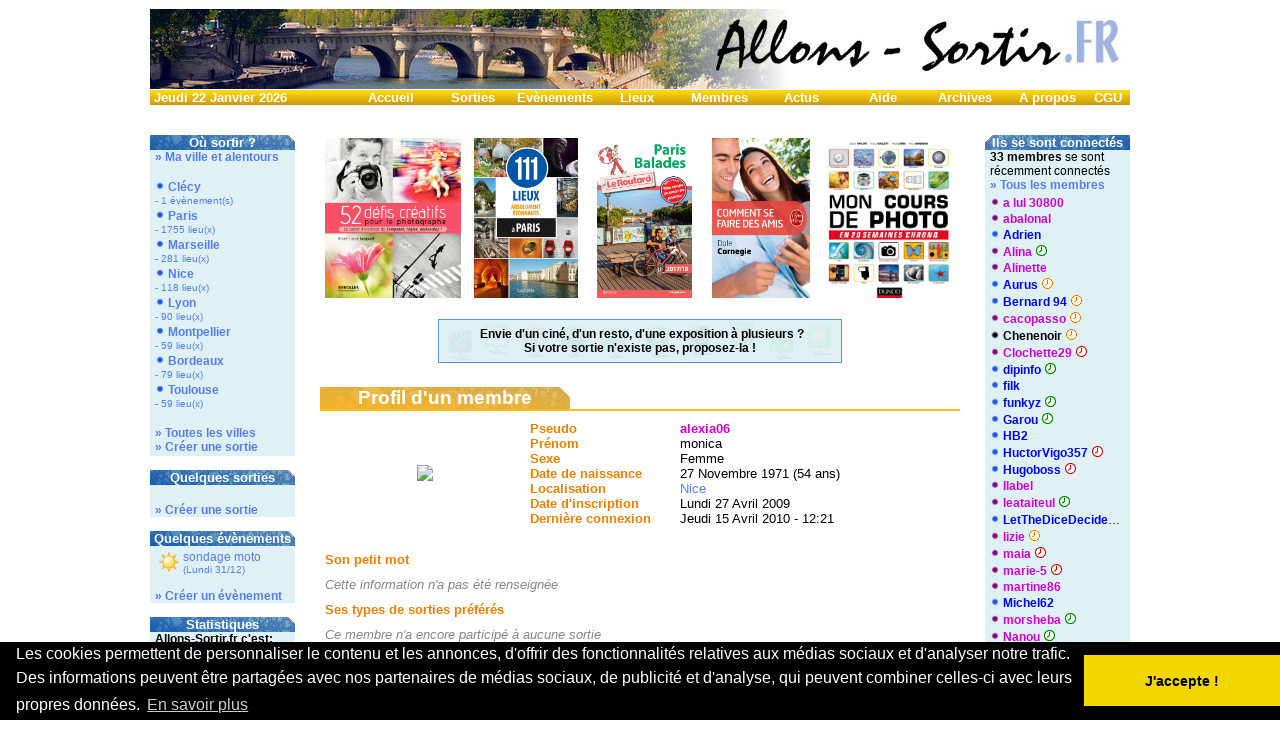

--- FILE ---
content_type: text/html; charset=UTF-8
request_url: https://www.allons-sortir.fr/?onglet=membre-profil&membre=6834
body_size: 6470
content:


<!DOCTYPE HTML PUBLIC "-//W3C//DTD HTML 4.01 Transitional//EN">
<html>
<head>
<title>Allons-Sortir.fr: le site des bons plans et des sorties entre amis</title>
<META http-equiv="Content-Type" content="text/html; charset=iso-8859-1">
<META name="Description" content="">
<META name="Keywords" content="">
<META name="Robots" content="All">
<LINK rel="stylesheet" type="text/css" href="config/style.css">
<LINK rel="alternate" type="application/rss+xml" title="RSS Allons-Sortir.fr" href="include/news.xml">
<LINK rel="alternate" type="application/rss+xml" title="RSS Allons-Sortir.fr - Expos &amp; Mus&eacute;es" href="include/news8.xml">
<LINK rel="alternate" type="application/rss+xml" title="RSS Allons-Sortir.fr - Films &amp; Spectacles" href="include/news2.xml">
<LINK rel="alternate" type="application/rss+xml" title="RSS Allons-Sortir.fr - Bons Plans" href="include/news10.xml">
<LINK rel="alternate" type="application/rss+xml" title="RSS Allons-Sortir.fr - Sports" href="include/news3.xml">
<LINK rel="alternate" type="application/rss+xml" title="RSS Allons-Sortir.fr - Vie Pratique" href="include/news6.xml">
<LINK rel="alternate" type="application/rss+xml" title="RSS Allons-Sortir.fr - Actu & Vie locale" href="include/news7.xml">

<script type='text/javascript'>
// mettre un minimum de 4 images !!!
var coef = 0.01 ; // avancement de l'opacité
var temps = 100 ; // temps entre chaque changement d'opacité
var temps_pause = 30000 ; // temps d'attente entre 2 changements d'images
var nombre_image = 9 ; // nombre d'images a faire bouger
var prefix_image = '/graphisme/titres-rotation/titre'; // chemin + prefix du nom des images
var suffix_image = '.jpg' ; // suffix + '.extension' du nom des images
</script>
<script src='config/fonduImage.js' type='text/javascript'></script>
<script type="text/javascript" src="/config/msgDeroulant.js"></script>
<script type="text/javascript">
//	Add_Message("<span style='color:#DD0000'>Allons-Sortir.fr est en évolution perpétuelle !<br>De nouvelles fonctionnalités à venir...</span>");
//	Add_Message("Modification des CGU en date du 8/11/2008.");
	Add_Message("Envie d'un ciné, d'un resto, d'une exposition à plusieurs ?<br>Si votre sortie n'existe pas, proposez-la !");
//	Add_Message("Il est possible de s'inscrire et de créer des sorties<br>actuellement partout en Europe.");
//	Add_Message("Suggestion: proposez vos sorties suffisamment à l'avance<br>pour laisser du temps pour s'inscrire.");
//	Add_Message("En vacances, en déplacement, déménagement ?<br>Modifiez votre adresse dans votre profil !");
	Add_Message("Observez les sorties et évènement jusqu'à 50 km de chez vous.");
//	Add_Message("N'hésitez pas à parler du site à vos amis.<br>Vous pouvez également inviter jusqu'à 4 personnes à une sortie.");
//	Add_Message("Pour toutes suggestions de réalisation technique, contacter <a href=\"/?onglet=membre-profil&membre=2\">Adrien</a>.<br>Pour toutes suggestions rédactionnelles, contacter <a href=\"/?onglet=membre-profil&membre=3\">JYB</a>.");
</script>

<script type="text/javascript">
function ajoutListeAmis() {
	document.formulaireProfilMembre.typeBouton.value = "ajoutListeAmis";
	document.formulaireProfilMembre.soumisProfilMembre.value = 1;
	document.formulaireProfilMembre.submit();
}

function ajoutListeIndesirables() {
	document.formulaireProfilMembre.typeBouton.value = "ajoutListeIndesirables";
	document.formulaireProfilMembre.soumisProfilMembre.value = 1;
	document.formulaireProfilMembre.submit();
}

function retirerListeAmis() {
	document.formulaireProfilMembre.typeBouton.value = "retirerListeAmis";
	document.formulaireProfilMembre.soumisProfilMembre.value = 1;
	document.formulaireProfilMembre.submit();
}

function retirerListeIndesirables() {
	document.formulaireProfilMembre.typeBouton.value = "retirerListeIndesirables";
	document.formulaireProfilMembre.soumisProfilMembre.value = 1;
	document.formulaireProfilMembre.submit();
}
</script>
<script src="config/defaut.js" type="text/javascript"></script>
<script>
  (function(i,s,o,g,r,a,m){i['GoogleAnalyticsObject']=r;i[r]=i[r]||function(){
  (i[r].q=i[r].q||[]).push(arguments)},i[r].l=1*new Date();a=s.createElement(o),
  m=s.getElementsByTagName(o)[0];a.async=1;a.src=g;m.parentNode.insertBefore(a,m)
  })(window,document,'script','https://www.google-analytics.com/analytics.js','ga');

  ga('create', 'UA-105766921-1', 'auto');
  ga('send', 'pageview');
</script></head>
<body onload="Msg_Init('messageDeroulant');">
<span id="informationPageJS" style="color:red; font-size:18"><center><b>Ce site nécessite l'activation du javascript dans votre navigateur pour un affichage correct !</b></center></span>
<script type="text/javascript">document.getElementById("informationPage"+"JS").style.display = "none";</script>

<table width="980" align="center" border="0" cellpadding="0" cellspacing="0">

<tr>
	<td width="100%"><img src="graphisme/image-invisible.png" width="980" height="1" alt=""></td>
</tr>
<tr>
	<td width="100%">
		<div style="overflow:hidden; height:80;">
		<a href="/">
			<img id="defilement1" src="/graphisme/titres-rotation/titre1.jpg" style="-moz-opacity:1;filter:alpha(opacity=100);" width="980" border="0" height="80" alt=""><img id="defilement2" src="/graphisme/titres-rotation/titre2.jpg" style="-moz-opacity:0;filter:alpha(opacity=0);position:relative;top:-80px;" width="980" border="0" height="80" alt="">
		</a>
		</div>
	</td>
</tr>

<tr>
	<td width="100%"><img src="graphisme/image-invisible.png" width="980" height="1" alt=""></td>
</tr>
</table>
<table width="980" align="center" border="0" cellspacing="0" cellpadding="0">
	<tr bgcolor="">
		<td width="200" class="ongletGauche">&nbsp;<a href="?onglet=archives">Jeudi 22 Janvier 2026</a></td><td width="82" bgcolor="" align="center" class="onglet" height=""><a href="/">Accueil</a></td><td width="82" bgcolor="" align="center" class="onglet" height=""><a href="?onglet=sorties">Sorties</a><!-- compatibilite onglet=sorties-nouv, onglet=sorties-org-amis, onglet=sorties-part-amis, onglet=sorties-ville --></td><td width="82" bgcolor="" align="center" class="onglet" height=""><a href="?onglet=sorties&type=evenement">Evènements</a></td><td width="82" bgcolor="" align="center" class="onglet" height=""><a href="?onglet=lieux">Lieux</a></td><td width="82" bgcolor="" align="center" class="onglet" height=""><a href="?onglet=membres">Membres</a></td><td width="82" bgcolor="" align="center" class="onglet" height=""><a href="?onglet=news">Actus</a></td><td width="82" bgcolor="" align="center" class="onglet" height=""><a href="?onglet=aide-sortie">Aide</a></td><td width="82" bgcolor="" align="center" class="onglet" height=""><a href="?onglet=archives">Archives</a><!-- compatibilite onglet=archives-texte --></td><td width="82" bgcolor="" align="center" class="onglet" height=""><a href="?onglet=apropos">A propos</a></td>
		<td width="42" class="ongletDroite"><div align="right"><a href="?onglet=cgu">CGU</a>&nbsp;&nbsp;</div></td>
	</tr>
</table>
<table width="980" align="center" border="0" cellpadding="0" cellspacing="0">
<tr>
<td height="30" width="145" bgcolor="" align="center" class="colonneGaucheEntete"></td>
	<td height="30" width="25" bgcolor="#FFFFFF" align="left" valign="top" class="colonneCentraleEnteteCoinGauche"><img src="graphisme/image-invisible.png" alt=""></td>
	<td height="30" width="640" bgcolor="#FFFFFF" align="center" class="colonneCentraleEntete">

	</td>
	<td height="30" width="25" bgcolor="#FFFFFF" align="right" valign="top" class="colonneCentraleEnteteCoinDroit"><img src="graphisme/image-invisible.png" alt=""></td>
<td height="30" width="145" bgcolor="" align="center" class="colonneDroiteEntete"></td>
</tr>
</table>
<table width="980" border="0" cellpadding="0" cellspacing="0" align="center">
<tr>
	
<td width="145" bgcolor="" valign="top" class="colonneGauche">
<table width="100%" border="0" cellpadding="0" cellspacing="0">
<tr>
	<td bgcolor="#FFBB22" class="titre1">Où sortir ?</td>
</tr>
</table>
<table width="100%" border="0" cellpadding="0" cellspacing="0" class="liste1">
		<tr>
			<td width="5"></td>
			<td><a href="?onglet=sorties&type=sortie-evenement"><b>»&nbsp;Ma ville et alentours</b></a><br/><br/></td>
			<td width="5"></td>
		</tr>
	<tr>
		<td width="5"></td>
		<td><img src="graphisme/boulet.png" alt="">&nbsp;<a href="/?onglet=sorties-region&amp;region=Cl%26eacute%3Bcy&amp;pays=FR&amp;type=sortie-evenement"><b>Cl&eacute;cy</b></a></div><div id="listeOptionsVille"><a href="/?onglet=sorties-region&amp;region=Cl%26eacute%3Bcy&amp;pays=FR&amp;type=evenement">- 1 évènement(s)</a></div></td>
		<td width="5"></td>
	</tr>
	<tr>
		<td width="5"></td>
		<td><img src="graphisme/boulet.png" alt="">&nbsp;<a href="/?onglet=sorties-region&amp;region=Paris&amp;pays=FR&amp;type=sortie-evenement"><b>Paris</b></a></div><div id="listeOptionsVille"><a href="/?onglet=lieux&amp;region=Paris&amp;pays=FR">- 1755 lieu(x)</a></div></td>
		<td width="5"></td>
	</tr>
	<tr>
		<td width="5"></td>
		<td><img src="graphisme/boulet.png" alt="">&nbsp;<a href="/?onglet=sorties-region&amp;region=Marseille&amp;pays=FR&amp;type=sortie-evenement"><b>Marseille</b></a></div><div id="listeOptionsVille"><a href="/?onglet=lieux&amp;region=Marseille&amp;pays=FR">- 281 lieu(x)</a></div></td>
		<td width="5"></td>
	</tr>
	<tr>
		<td width="5"></td>
		<td><img src="graphisme/boulet.png" alt="">&nbsp;<a href="/?onglet=sorties-region&amp;region=Nice&amp;pays=FR&amp;type=sortie-evenement"><b>Nice</b></a></div><div id="listeOptionsVille"><a href="/?onglet=lieux&amp;region=Nice&amp;pays=FR">- 118 lieu(x)</a></div></td>
		<td width="5"></td>
	</tr>
	<tr>
		<td width="5"></td>
		<td><img src="graphisme/boulet.png" alt="">&nbsp;<a href="/?onglet=sorties-region&amp;region=Lyon&amp;pays=FR&amp;type=sortie-evenement"><b>Lyon</b></a></div><div id="listeOptionsVille"><a href="/?onglet=lieux&amp;region=Lyon&amp;pays=FR">- 90 lieu(x)</a></div></td>
		<td width="5"></td>
	</tr>
	<tr>
		<td width="5"></td>
		<td><img src="graphisme/boulet.png" alt="">&nbsp;<a href="/?onglet=sorties-region&amp;region=Montpellier&amp;pays=FR&amp;type=sortie-evenement"><b>Montpellier</b></a></div><div id="listeOptionsVille"><a href="/?onglet=lieux&amp;region=Montpellier&amp;pays=FR">- 59 lieu(x)</a></div></td>
		<td width="5"></td>
	</tr>
	<tr>
		<td width="5"></td>
		<td><img src="graphisme/boulet.png" alt="">&nbsp;<a href="/?onglet=sorties-region&amp;region=Bordeaux&amp;pays=FR&amp;type=sortie-evenement"><b>Bordeaux</b></a></div><div id="listeOptionsVille"><a href="/?onglet=lieux&amp;region=Bordeaux&amp;pays=FR">- 79 lieu(x)</a></div></td>
		<td width="5"></td>
	</tr>
	<tr>
		<td width="5"></td>
		<td><img src="graphisme/boulet.png" alt="">&nbsp;<a href="/?onglet=sorties-region&amp;region=Toulouse&amp;pays=FR&amp;type=sortie-evenement"><b>Toulouse</b></a></div><div id="listeOptionsVille"><a href="/?onglet=lieux&amp;region=Toulouse&amp;pays=FR">- 59 lieu(x)</a></div></td>
		<td width="5"></td>
	</tr>
		<tr>
			<td width="5"></td>
			<td><br/><a href="?onglet=liste-villes"><b>»&nbsp;Toutes les villes</b></a>
<br/><a href="/?onglet=sortie"><b>»&nbsp;Créer une sortie</b></a></td>
			<td width="5"></td>
		</tr></table><table><tr><td height="10"></td></tr></table>
<table width="100%" border="0" cellpadding="0" cellspacing="0">
<tr>
	<td bgcolor="#FFBB22" class="titre1">Quelques sorties</td>
</tr>
</table>

<table width="100%" border="0" cellpadding="0" cellspacing="0" class="liste2">
<tr>
	<td height="4" width="5"></td>
	<td></td>
	<td height="4" width="5"></td>
</tr>

		<tr>
			<td width="5"></td>
			<td><br><a href="/?onglet=sortie"><b>»&nbsp;Créer une sortie</b></a></td>
			<td width="5"></td>
		</tr></table><table><tr><td height="10"></td></tr></table>
<table width="100%" border="0" cellpadding="0" cellspacing="0">
<tr>
	<td bgcolor="#FFBB22" class="titre1">Quelques évènements</td>
</tr>
</table>

<table width="100%" border="0" cellpadding="0" cellspacing="0" class="liste2">
<tr>
	<td height="4" width="5"></td>
	<td></td>
	<td height="4" width="5"></td>
</tr>

<tr>
	<td width="5"></td>
	<td><a href="/?onglet=sorties&amp;evenement=980"><img src="graphisme/categories-sorties/soleil.png" HSPACE="2" VSPACE="0" align="left" border="0" alt=""> sondage moto<br><span style="font-size:10px;">(Lundi 31/12)</span></a></td>
	<td width="5"></td>
</tr>
		<tr>
			<td width="5"></td>
			<td><br><a href="/?onglet=evenement"><b>»&nbsp;Créer un évènement</b></a></td>
			<td width="5"></td>
		</tr></table><table><tr><td height="10"></td></tr></table>
<table width="100%" border="0" cellpadding="0" cellspacing="0">
<tr>
	<td bgcolor="#FFBB22" class="titre1">Statistiques</td>
</tr>
</table>
<table width="100%" border="0" cellpadding="0" cellspacing="0" class="liste1">
		<tr>
			<td width="5"></td>
			<td><b>Allons-Sortir.fr c'est:</b></td>
			<td width="5"></td>
		</tr>
	<tr>
		<td width="5"></td>
		<td><img src="graphisme/boulet.png" alt="">&nbsp;<a href="?onglet=membres"><b>252868</b> membres</a></td>
		<td width="5"></td>
	</tr>
	<tr>
		<td width="5"></td>
		<td><img src="graphisme/boulet.png" alt="">&nbsp;<a href="?onglet=sorties"><b>59081</b> sorties</a></td>
		<td width="5"></td>
	</tr>
	<tr>
		<td width="5"></td>
		<td><img src="graphisme/boulet.png" alt="">&nbsp;<a href="?onglet=sorties&type=evenement"><b>92983</b> évènements</a></td>
		<td width="5"></td>
	</tr>
	<tr>
		<td width="5"></td>
		<td><img src="graphisme/boulet.png" alt="">&nbsp;<a href="?onglet=lieux"><b>39974</b> lieux</a></td>
		<td width="5"></td>
	</tr>
	<tr>
		<td width="5"></td>
		<td><img src="graphisme/boulet.png" alt="">&nbsp;<a href="?onglet=sorties"><b>247291</b> participations</a></td>
		<td width="5"></td>
	</tr>
	<tr>
		<td width="5"></td>
		<td><img src="graphisme/boulet.png" alt="">&nbsp;<a href="?onglet=sorties"><b>1381193</b> commentaires et messages échangés</a></td>
		<td width="5"></td>
	</tr>
	<tr>
		<td width="5"></td>
		<td><img src="graphisme/boulet.png" alt="">&nbsp;<a href="?onglet=news"><b>3806</b> actus</a></td>
		<td width="5"></td>
	</tr></table></td>
<td width="25" bgcolor="#FFFFFF"></td>
	<td width="640" bgcolor="#FFFFFF" valign="top" class="colonneCentrale">
<table class="aff">
	<tr>
		<td><a target="_blank" href="https://www.amazon.fr/gp/product/2212674376/ref=as_li_tl?ie=UTF8&tag=as052a-21&camp=1642&creative=6746&linkCode=as2&creativeASIN=2212674376&linkId=60db350faf4da27a1c3c0a784b51a78c"><img src="https://images-na.ssl-images-amazon.com/images/I/91lbQ-LhQLL.jpg"/></a></td>
		<td><a target="_blank" href="https://www.amazon.fr/gp/product/2013958684/ref=as_li_tl?ie=UTF8&tag=as052a-21&camp=1642&creative=6746&linkCode=as2&creativeASIN=2013958684&linkId=e757800d509a93d781b23ba5157f0b8d"><img src="https://images-na.ssl-images-amazon.com/images/I/915ZPXh13-L.jpg"/></a></td>
		<td><a target="_blank" href="https://www.amazon.fr/gp/product/2012799558/ref=as_li_tl?ie=UTF8&tag=as052a-21&camp=1642&creative=6746&linkCode=as2&creativeASIN=2012799558&linkId=f236af9ecb3980712e87d16f72c159bc"><img src="https://images-na.ssl-images-amazon.com/images/I/91gtaLTUTdL.jpg"/></a></td>
		<td><a target="_blank" href="https://www.amazon.fr/gp/product/B00BBF1T3A/ref=as_li_tl?ie=UTF8&tag=as052a-21&camp=1642&creative=6746&linkCode=as2&creativeASIN=B00BBF1T3A&linkId=fbaf30927829a4541fafa969c8ccb040"><img src="https://images-na.ssl-images-amazon.com/images/I/815BAkmrHSL.jpg"/></a></td>
		<td><a target="_blank" href="https://www.amazon.fr/gp/product/2100742221/ref=as_li_tl?ie=UTF8&tag=as052a-21&camp=1642&creative=6746&linkCode=as2&creativeASIN=2100742221&linkId=a3e3f50932f68cfdba98318ee7a43650"><img src="https://images-na.ssl-images-amazon.com/images/I/817vu07-B-L.jpg"/></a></td>
	</tr>
</table>
<br/>
<center>
	<table border="0" cellspacing="0" cellpadding="1" bgcolor="#bb0000" class="messageDeroulant">
		<tr>
			<td>
				<!-- pour NetScape il faut mettre la largeur ? table ??? -->
				<table width="400" height="40" border="0" cellspacing="0" cellpadding="0">
					<tr>
						<td>
						<div id="messageDeroulant" style="position:relative;left:0px;top:0px;width:400px;height:40;z-index:0;">
						<img src="/graphisme/messageDeroulant.png" height="40" width="400" alt="">
 						</div>
						</td>
					</tr>
				</table>
			</td>
		</tr>
	</table>
</center><table><tr><td height="20"></td></tr></table>
<table class="moduleBlocEntete" width="100%" border="0" cellpadding="0" cellspacing="0">
<tr class="moduleBlocEnteteTitre">
	<td bgcolor="#FFBB22" class="titre2" width="250">Profil d'un membre</td><td align="right" valign="bottom" class="moduleEntete moduleEntetemembre-profil" width="390">&nbsp;</td>
</tr>
<tr>
	<td class="barre" colspan="2" height="2" bgcolor="#FFBB22"></td>
</tr>

</table>
    <table width="100%" border="0" cellpadding="0" cellspacing="0">
    	<tr>
    		<td height="10"></td>
    	</tr>
    </table>
  
<table width="100%" border="0" cellpadding="0" cellspacing="0" class="normal consultationProfil">
	<tr>
		<td rowspan="9" class="photo">
			<img src="/illustration-photoMembreMoyen/sansPhotoF.png">
		</td>
		<td class="element">Pseudo</td>
		<td class="champ sexeF">alexia06</td>
	</tr>
	<tr>
		<td class="element">Prénom</td>
		<td class="champ">monica</td>
	</tr>
	<tr>
		<td class="element">Sexe</td>
		<td class="champ">Femme</td>
	</tr>
	<tr>
		<td class="element">Date de naissance</td>
		<td class="champ">27 Novembre 1971 (54 ans)</td>
	</tr>
	<tr>
		<td class="element">Localisation</td>
		<td class="champ"><a href="https://fr.wikipedia.org/wiki/Nice" target="_blank">Nice</a></td>
	</tr>
	
	<tr>
		<td class="element">Date d'inscription</td>
		<td class="champ">Lundi 27 Avril 2009</td>
	</tr>
	<tr>
		<td class="element">Dernière connexion</td>
		<td class="champ">Jeudi 15 Avril 2010 - 12:21</td>
	</tr>
</table>
<br>
<table width="100%" border="0" cellpadding="5" cellspacing="0" class="normal consultationProfilBas">
	<tr>
		<td class="element">Son petit mot</td>
	</tr>
	<tr>
		<td><div class="messageMembre"><span class="nonRenseigne">Cette information n'a pas été renseignée</span><br></div></td>
	</tr>
	<tr>
		<td class="element">Ses types de sorties préférés</td>
	</tr>
	<tr>
		<td><span class="alternatif">Ce membre n'a encore participé à aucune sortie</span></td>
	</tr>
	<tr>
		<td class="element">Ses prochaines sorties et évènements lancés</td>
	</tr>
	<tr>
		<td>
<table width="100%" border="0" cellpadding="0" cellspacing="0" class="titres">
<span class="alternatif">Aucune sortie répondant aux critères sélectionnés</span>
</table></td>
	</tr>
</table>
<table width="100%" border="0" cellpadding="0" cellspacing="0" class="modulePied modulePiedmembre-profil">
<tr>
	<td height="6"></td>
</tr>

<tr>
	<td height="2" bgcolor="#FFBB22" class="barre"></td>
</tr>
</table></td>
	
<td width="25" bgcolor="#FFFFFF"></td>
<td width="145" bgcolor="" valign="top" class="colonneDroite">
<table width="100%" border="0" cellpadding="0" cellspacing="0">
<tr>
	<td bgcolor="#FFBB22" class="titre1">Ils se sont connectés</td>
</tr>
</table>

<table width="100%" border="0" cellpadding="0" cellspacing="0" class="liste1">
<tr>
	<td><table width="100%" border="0" cellpadding="0" cellspacing="0" class="liste1utilisateursConnectes">
		<tr>
			<td width="5"></td>
			<td><b>33 membres</b> se sont récemment connectés<br><a href="?onglet=membres"><b>»&nbsp;Tous les membres</b></a></td>
			<td width="5"></td>
		</tr>
		<tr>
			<td width="5"></td>
			<td class="sousTitreColonne"></td>
			<td width="5"></td>
		</tr>
  		<tr>
  			<td width="5"></td>
  			<td><div style="white-space:nowrap; overflow:hidden; text-overflow:ellipsis; width:130"><img src="/graphisme/bouletF.png" alt="">&nbsp;<a class="sexeF " href="https://www.allons-sortir.fr/?onglet=membre-profil&amp;membre=26836">a lul 30800</a></div></td>
  			<td width="5"></td>
  		</tr>
  		<tr>
  			<td width="5"></td>
  			<td><div style="white-space:nowrap; overflow:hidden; text-overflow:ellipsis; width:130"><img src="/graphisme/bouletF.png" alt="">&nbsp;<a class="sexeF " href="https://www.allons-sortir.fr/?onglet=membre-profil&amp;membre=26959">abalonal</a></div></td>
  			<td width="5"></td>
  		</tr>
  		<tr>
  			<td width="5"></td>
  			<td><div style="white-space:nowrap; overflow:hidden; text-overflow:ellipsis; width:130"><img src="/graphisme/bouletH.png" alt="">&nbsp;<a class="sexeH " href="https://www.allons-sortir.fr/?onglet=membre-profil&amp;membre=2">Adrien</a></div></td>
  			<td width="5"></td>
  		</tr>
  		<tr>
  			<td width="5"></td>
  			<td><div style="white-space:nowrap; overflow:hidden; text-overflow:ellipsis; width:130"><img src="/graphisme/bouletF.png" alt="">&nbsp;<a class="sexeF " href="https://www.allons-sortir.fr/?onglet=membre-profil&amp;membre=262">Alina</a> <img src="graphisme/horlogeVert.png" title="Dernière visite il y a plus de 1h"></div></td>
  			<td width="5"></td>
  		</tr>
  		<tr>
  			<td width="5"></td>
  			<td><div style="white-space:nowrap; overflow:hidden; text-overflow:ellipsis; width:130"><img src="/graphisme/bouletF.png" alt="">&nbsp;<a class="sexeF " href="https://www.allons-sortir.fr/?onglet=membre-profil&amp;membre=252">Alinette</a></div></td>
  			<td width="5"></td>
  		</tr>
  		<tr>
  			<td width="5"></td>
  			<td><div style="white-space:nowrap; overflow:hidden; text-overflow:ellipsis; width:130"><img src="/graphisme/bouletH.png" alt="">&nbsp;<a class="sexeH " href="https://www.allons-sortir.fr/?onglet=membre-profil&amp;membre=26798">Aurus</a> <img src="graphisme/horlogeOrange.png" title="Dernière visite il y a plus de 2h"></div></td>
  			<td width="5"></td>
  		</tr>
  		<tr>
  			<td width="5"></td>
  			<td><div style="white-space:nowrap; overflow:hidden; text-overflow:ellipsis; width:130"><img src="/graphisme/bouletH.png" alt="">&nbsp;<a class="sexeH " href="https://www.allons-sortir.fr/?onglet=membre-profil&amp;membre=26856">Bernard 94</a> <img src="graphisme/horlogeOrange.png" title="Dernière visite il y a plus de 2h"></div></td>
  			<td width="5"></td>
  		</tr>
  		<tr>
  			<td width="5"></td>
  			<td><div style="white-space:nowrap; overflow:hidden; text-overflow:ellipsis; width:130"><img src="/graphisme/bouletF.png" alt="">&nbsp;<a class="sexeF " href="https://www.allons-sortir.fr/?onglet=membre-profil&amp;membre=26931">cacopasso</a> <img src="graphisme/horlogeOrange.png" title="Dernière visite il y a plus de 2h"></div></td>
  			<td width="5"></td>
  		</tr>
  		<tr>
  			<td width="5"></td>
  			<td><div style="white-space:nowrap; overflow:hidden; text-overflow:ellipsis; width:130"><img src="/graphisme/boulet-.png" alt="">&nbsp;<a class="sexe- " href="https://www.allons-sortir.fr/?onglet=membre-profil&amp;membre=19259">Chenenoir</a> <img src="graphisme/horlogeOrange.png" title="Dernière visite il y a plus de 2h"></div></td>
  			<td width="5"></td>
  		</tr>
  		<tr>
  			<td width="5"></td>
  			<td><div style="white-space:nowrap; overflow:hidden; text-overflow:ellipsis; width:130"><img src="/graphisme/bouletF.png" alt="">&nbsp;<a class="sexeF " href="https://www.allons-sortir.fr/?onglet=membre-profil&amp;membre=27038">Clochette29</a> <img src="graphisme/horlogeRouge.png" title="Dernière visite il y a plus de 3h"></div></td>
  			<td width="5"></td>
  		</tr>
  		<tr>
  			<td width="5"></td>
  			<td><div style="white-space:nowrap; overflow:hidden; text-overflow:ellipsis; width:130"><img src="/graphisme/bouletH.png" alt="">&nbsp;<a class="sexeH " href="https://www.allons-sortir.fr/?onglet=membre-profil&amp;membre=27148">dipinfo</a> <img src="graphisme/horlogeVert.png" title="Dernière visite il y a plus de 1h"></div></td>
  			<td width="5"></td>
  		</tr>
  		<tr>
  			<td width="5"></td>
  			<td><div style="white-space:nowrap; overflow:hidden; text-overflow:ellipsis; width:130"><img src="/graphisme/bouletH.png" alt="">&nbsp;<a class="sexeH " href="https://www.allons-sortir.fr/?onglet=membre-profil&amp;membre=434">filk</a></div></td>
  			<td width="5"></td>
  		</tr>
  		<tr>
  			<td width="5"></td>
  			<td><div style="white-space:nowrap; overflow:hidden; text-overflow:ellipsis; width:130"><img src="/graphisme/bouletH.png" alt="">&nbsp;<a class="sexeH " href="https://www.allons-sortir.fr/?onglet=membre-profil&amp;membre=26879">funkyz</a> <img src="graphisme/horlogeVert.png" title="Dernière visite il y a plus de 1h"></div></td>
  			<td width="5"></td>
  		</tr>
  		<tr>
  			<td width="5"></td>
  			<td><div style="white-space:nowrap; overflow:hidden; text-overflow:ellipsis; width:130"><img src="/graphisme/bouletH.png" alt="">&nbsp;<a class="sexeH " href="https://www.allons-sortir.fr/?onglet=membre-profil&amp;membre=269">Garou</a> <img src="graphisme/horlogeVert.png" title="Dernière visite il y a plus de 1h"></div></td>
  			<td width="5"></td>
  		</tr>
  		<tr>
  			<td width="5"></td>
  			<td><div style="white-space:nowrap; overflow:hidden; text-overflow:ellipsis; width:130"><img src="/graphisme/bouletH.png" alt="">&nbsp;<a class="sexeH " href="https://www.allons-sortir.fr/?onglet=membre-profil&amp;membre=21923">HB2</a></div></td>
  			<td width="5"></td>
  		</tr>
  		<tr>
  			<td width="5"></td>
  			<td><div style="white-space:nowrap; overflow:hidden; text-overflow:ellipsis; width:130"><img src="/graphisme/bouletH.png" alt="">&nbsp;<a class="sexeH " href="https://www.allons-sortir.fr/?onglet=membre-profil&amp;membre=27054">HuctorVigo357</a> <img src="graphisme/horlogeRouge.png" title="Dernière visite il y a plus de 3h"></div></td>
  			<td width="5"></td>
  		</tr>
  		<tr>
  			<td width="5"></td>
  			<td><div style="white-space:nowrap; overflow:hidden; text-overflow:ellipsis; width:130"><img src="/graphisme/bouletH.png" alt="">&nbsp;<a class="sexeH " href="https://www.allons-sortir.fr/?onglet=membre-profil&amp;membre=22581">Hugoboss</a> <img src="graphisme/horlogeRouge.png" title="Dernière visite il y a plus de 3h"></div></td>
  			<td width="5"></td>
  		</tr>
  		<tr>
  			<td width="5"></td>
  			<td><div style="white-space:nowrap; overflow:hidden; text-overflow:ellipsis; width:130"><img src="/graphisme/bouletF.png" alt="">&nbsp;<a class="sexeF " href="https://www.allons-sortir.fr/?onglet=membre-profil&amp;membre=319">Ilabel</a></div></td>
  			<td width="5"></td>
  		</tr>
  		<tr>
  			<td width="5"></td>
  			<td><div style="white-space:nowrap; overflow:hidden; text-overflow:ellipsis; width:130"><img src="/graphisme/bouletF.png" alt="">&nbsp;<a class="sexeF " href="https://www.allons-sortir.fr/?onglet=membre-profil&amp;membre=26927">leataiteul</a> <img src="graphisme/horlogeVert.png" title="Dernière visite il y a plus de 1h"></div></td>
  			<td width="5"></td>
  		</tr>
  		<tr>
  			<td width="5"></td>
  			<td><div style="white-space:nowrap; overflow:hidden; text-overflow:ellipsis; width:130"><img src="/graphisme/bouletH.png" alt="">&nbsp;<a class="sexeH " href="https://www.allons-sortir.fr/?onglet=membre-profil&amp;membre=27024">LetTheDiceDecide</a> <img src="graphisme/horlogeRouge.png" title="Dernière visite il y a plus de 3h"></div></td>
  			<td width="5"></td>
  		</tr>
  		<tr>
  			<td width="5"></td>
  			<td><div style="white-space:nowrap; overflow:hidden; text-overflow:ellipsis; width:130"><img src="/graphisme/bouletF.png" alt="">&nbsp;<a class="sexeF " href="https://www.allons-sortir.fr/?onglet=membre-profil&amp;membre=26848">lizie</a> <img src="graphisme/horlogeOrange.png" title="Dernière visite il y a plus de 2h"></div></td>
  			<td width="5"></td>
  		</tr>
  		<tr>
  			<td width="5"></td>
  			<td><div style="white-space:nowrap; overflow:hidden; text-overflow:ellipsis; width:130"><img src="/graphisme/bouletF.png" alt="">&nbsp;<a class="sexeF " href="https://www.allons-sortir.fr/?onglet=membre-profil&amp;membre=27056">maia</a> <img src="graphisme/horlogeRouge.png" title="Dernière visite il y a plus de 3h"></div></td>
  			<td width="5"></td>
  		</tr>
  		<tr>
  			<td width="5"></td>
  			<td><div style="white-space:nowrap; overflow:hidden; text-overflow:ellipsis; width:130"><img src="/graphisme/bouletF.png" alt="">&nbsp;<a class="sexeF " href="https://www.allons-sortir.fr/?onglet=membre-profil&amp;membre=27098">marie-5</a> <img src="graphisme/horlogeRouge.png" title="Dernière visite il y a plus de 3h"></div></td>
  			<td width="5"></td>
  		</tr>
  		<tr>
  			<td width="5"></td>
  			<td><div style="white-space:nowrap; overflow:hidden; text-overflow:ellipsis; width:130"><img src="/graphisme/bouletF.png" alt="">&nbsp;<a class="sexeF " href="https://www.allons-sortir.fr/?onglet=membre-profil&amp;membre=27125">martine86</a></div></td>
  			<td width="5"></td>
  		</tr>
  		<tr>
  			<td width="5"></td>
  			<td><div style="white-space:nowrap; overflow:hidden; text-overflow:ellipsis; width:130"><img src="/graphisme/bouletH.png" alt="">&nbsp;<a class="sexeH " href="https://www.allons-sortir.fr/?onglet=membre-profil&amp;membre=27041">Michel62</a></div></td>
  			<td width="5"></td>
  		</tr>
  		<tr>
  			<td width="5"></td>
  			<td><div style="white-space:nowrap; overflow:hidden; text-overflow:ellipsis; width:130"><img src="/graphisme/bouletF.png" alt="">&nbsp;<a class="sexeF " href="https://www.allons-sortir.fr/?onglet=membre-profil&amp;membre=1210">morsheba</a> <img src="graphisme/horlogeVert.png" title="Dernière visite il y a plus de 1h"></div></td>
  			<td width="5"></td>
  		</tr>
  		<tr>
  			<td width="5"></td>
  			<td><div style="white-space:nowrap; overflow:hidden; text-overflow:ellipsis; width:130"><img src="/graphisme/bouletF.png" alt="">&nbsp;<a class="sexeF " href="https://www.allons-sortir.fr/?onglet=membre-profil&amp;membre=82">Nanou</a> <img src="graphisme/horlogeVert.png" title="Dernière visite il y a plus de 1h"></div></td>
  			<td width="5"></td>
  		</tr>
  		<tr>
  			<td width="5"></td>
  			<td><div style="white-space:nowrap; overflow:hidden; text-overflow:ellipsis; width:130"><img src="/graphisme/bouletF.png" alt="">&nbsp;<a class="sexeF " href="https://www.allons-sortir.fr/?onglet=membre-profil&amp;membre=26904">Nansmi</a> <img src="graphisme/horlogeVert.png" title="Dernière visite il y a plus de 1h"></div></td>
  			<td width="5"></td>
  		</tr>
  		<tr>
  			<td width="5"></td>
  			<td><div style="white-space:nowrap; overflow:hidden; text-overflow:ellipsis; width:130"><img src="/graphisme/bouletH.png" alt="">&nbsp;<a class="sexeH " href="https://www.allons-sortir.fr/?onglet=membre-profil&amp;membre=26859">Noct@mbule</a> <img src="graphisme/horlogeVert.png" title="Dernière visite il y a plus de 1h"></div></td>
  			<td width="5"></td>
  		</tr>
  		<tr>
  			<td width="5"></td>
  			<td><div style="white-space:nowrap; overflow:hidden; text-overflow:ellipsis; width:130"><img src="/graphisme/bouletF.png" alt="">&nbsp;<a class="sexeF " href="https://www.allons-sortir.fr/?onglet=membre-profil&amp;membre=263">Popcorn</a></div></td>
  			<td width="5"></td>
  		</tr>
  		<tr>
  			<td width="5"></td>
  			<td><div style="white-space:nowrap; overflow:hidden; text-overflow:ellipsis; width:130"><img src="/graphisme/bouletF.png" alt="">&nbsp;<a class="sexeF " href="https://www.allons-sortir.fr/?onglet=membre-profil&amp;membre=27126">secrire</a></div></td>
  			<td width="5"></td>
  		</tr>
  		<tr>
  			<td width="5"></td>
  			<td><div style="white-space:nowrap; overflow:hidden; text-overflow:ellipsis; width:130"><img src="/graphisme/bouletF.png" alt="">&nbsp;<a class="sexeF " href="https://www.allons-sortir.fr/?onglet=membre-profil&amp;membre=26806">SylviaLeroy</a> <img src="graphisme/horlogeOrange.png" title="Dernière visite il y a plus de 2h"></div></td>
  			<td width="5"></td>
  		</tr>
  		<tr>
  			<td width="5"></td>
  			<td><div style="white-space:nowrap; overflow:hidden; text-overflow:ellipsis; width:130"><img src="/graphisme/bouletF.png" alt="">&nbsp;<a class="sexeF " href="https://www.allons-sortir.fr/?onglet=membre-profil&amp;membre=20392">violette06</a></div></td>
  			<td width="5"></td>
  		</tr></table></td>
</tr>
</table><table><tr><td height="10"></td></tr></table>
<table width="100%" border="0" cellpadding="0" cellspacing="0">
<tr>
	<td bgcolor="#FFBB22" class="titre1">Communauté</td>
</tr>
</table>
<table width="100%" border="0" cellpadding="0" cellspacing="0" class="liste1">
		<tr>
			<td width="5"></td>
			<td class="sousTitreColonne">Tous les membres</td>
			<td width="5"></td>
		</tr>
  		<tr>
  			<td width="5"></td>
  			<td><div style="white-space:nowrap; overflow:hidden; text-overflow:ellipsis; width:130"><img src="graphisme/boulet.png" alt="">&nbsp;<a href="/?onglet=membres">Liste des membres</a></div></td>
  			<td width="5"></td>
  		</tr><tr><td height="6"></td></tr>
		<tr>
			<td width="5"></td>
			<td class="sousTitreColonne">Derniers inscrits</td>
			<td width="5"></td>
		</tr>
  		<tr>
  			<td width="5"></td>
  			<td><div style="white-space:nowrap; overflow:hidden; text-overflow:ellipsis; width:130"><img src="/graphisme/bouletH.png" alt="">&nbsp;<a class="sexeH " href="https://www.allons-sortir.fr/?onglet=membre-profil&amp;membre=27684">Kes</a></div></td>
  			<td width="5"></td>
  		</tr>
  		<tr>
  			<td width="5"></td>
  			<td><div style="white-space:nowrap; overflow:hidden; text-overflow:ellipsis; width:130"><img src="/graphisme/bouletF.png" alt="">&nbsp;<a class="sexeF " href="https://www.allons-sortir.fr/?onglet=membre-profil&amp;membre=27683">Oze</a></div></td>
  			<td width="5"></td>
  		</tr>
  		<tr>
  			<td width="5"></td>
  			<td><div style="white-space:nowrap; overflow:hidden; text-overflow:ellipsis; width:130"><img src="/graphisme/bouletH.png" alt="">&nbsp;<a class="sexeH " href="https://www.allons-sortir.fr/?onglet=membre-profil&amp;membre=27682">Amisf3</a></div></td>
  			<td width="5"></td>
  		</tr>
  		<tr>
  			<td width="5"></td>
  			<td><div style="white-space:nowrap; overflow:hidden; text-overflow:ellipsis; width:130"><img src="/graphisme/boulet-.png" alt="">&nbsp;<a class="sexe- " href="https://www.allons-sortir.fr/?onglet=membre-profil&amp;membre=27678">Sevan</a></div></td>
  			<td width="5"></td>
  		</tr>
  		<tr>
  			<td width="5"></td>
  			<td><div style="white-space:nowrap; overflow:hidden; text-overflow:ellipsis; width:130"><img src="/graphisme/bouletH.png" alt="">&nbsp;<a class="sexeH " href="https://www.allons-sortir.fr/?onglet=membre-profil&amp;membre=27677">aldujaii</a></div></td>
  			<td width="5"></td>
  		</tr>
  		<tr>
  			<td width="5"></td>
  			<td><div style="white-space:nowrap; overflow:hidden; text-overflow:ellipsis; width:130"><img src="/graphisme/bouletF.png" alt="">&nbsp;<a class="sexeF " href="https://www.allons-sortir.fr/?onglet=membre-profil&amp;membre=27676">Marielou30</a></div></td>
  			<td width="5"></td>
  		</tr>
  		<tr>
  			<td width="5"></td>
  			<td><div style="white-space:nowrap; overflow:hidden; text-overflow:ellipsis; width:130"><img src="/graphisme/bouletF.png" alt="">&nbsp;<a class="sexeF " href="https://www.allons-sortir.fr/?onglet=membre-profil&amp;membre=27673">lea-nievre</a></div></td>
  			<td width="5"></td>
  		</tr>
  		<tr>
  			<td width="5"></td>
  			<td><div style="white-space:nowrap; overflow:hidden; text-overflow:ellipsis; width:130"><img src="/graphisme/bouletH.png" alt="">&nbsp;<a class="sexeH " href="https://www.allons-sortir.fr/?onglet=membre-profil&amp;membre=27672">airlibre</a></div></td>
  			<td width="5"></td>
  		</tr>
  		<tr>
  			<td width="5"></td>
  			<td><div style="white-space:nowrap; overflow:hidden; text-overflow:ellipsis; width:130"><img src="/graphisme/bouletF.png" alt="">&nbsp;<a class="sexeF " href="https://www.allons-sortir.fr/?onglet=membre-profil&amp;membre=27671">LenaPeyrard</a></div></td>
  			<td width="5"></td>
  		</tr>
  		<tr>
  			<td width="5"></td>
  			<td><div style="white-space:nowrap; overflow:hidden; text-overflow:ellipsis; width:130"><img src="/graphisme/bouletH.png" alt="">&nbsp;<a class="sexeH " href="https://www.allons-sortir.fr/?onglet=membre-profil&amp;membre=27670">Jacques93</a></div></td>
  			<td width="5"></td>
  		</tr></table><table><tr><td height="10"></td></tr></table>
<table width="100%" border="0" cellpadding="0" cellspacing="0">
<tr>
	<td bgcolor="#FFBB22" class="titre1">Outils</td>
</tr>
</table>
<table width="100%" border="0" cellpadding="0" cellspacing="0" class="liste1">
	<tr>
		<td width="5"></td>
		<td><img src="graphisme/boulet.png" alt="">&nbsp;<a href="/include/news.xml" target="_blank">Flux RSS Actus <img src="/graphisme/RSS.jpg" alt="Flux RSS"></a></td>
		<td width="5"></td>
	</tr></table></td>
</tr>
<tr>
	<td colspan="5">
<table width="980" align="center" border="0" cellpadding="0" cellspacing="0">
<tr>
	<td height="0" width="145" bgcolor="" align="center" class="colonneGauchePied"></td>
	<td height="0" width="25" bgcolor="#FFFFFF"></td>
	<td height="0" width="640" bgcolor="#FFFFFF" align="center" class="colonneCentralePied"><div class="piedPage"><br>
Page générée en 0.066 seconde(s) - site hébergé chez OVH<br>
Ce site fait l'objet d'une déclaration à la <a href="https://www.cnil.fr" target="_blank">CNIL</a> sous le numéro de dossier 1269524<br>
<a href="/?onglet=apropos">Informations légales</a><br>
<a href="https://www.xiti.com/xiti.asp?s=317700" title="WebAnalytics">
<script type="text/javascript">
<!--
Xt_param = 's=317700&p=';
try {Xt_r = top.document.referrer;}
catch(e) {Xt_r = document.referrer; }
Xt_h = new Date();
Xt_i = '<img width="39" height="25" border="0" alt="" ';
Xt_i += 'src="https://logv143.xiti.com/hit.xiti?'+Xt_param;
Xt_i += '&hl='+Xt_h.getHours()+'x'+Xt_h.getMinutes()+'x'+Xt_h.getSeconds();
if(parseFloat(navigator.appVersion)>=4)
{Xt_s=screen;Xt_i+='&r='+Xt_s.width+'x'+Xt_s.height+'x'+Xt_s.pixelDepth+'x'+Xt_s.colorDepth;}
document.write(Xt_i+'&ref='+Xt_r.replace(/[<>"]/g, '').replace(/&/g, '$')+'" title="Internet Audience">');
//-->
</script>


<link rel="stylesheet" type="text/css" href="//cdnjs.cloudflare.com/ajax/libs/cookieconsent2/3.0.3/cookieconsent.min.css" />
<script src="//cdnjs.cloudflare.com/ajax/libs/cookieconsent2/3.0.3/cookieconsent.min.js"></script>
<script>
window.addEventListener("load", function(){
window.cookieconsent.initialise({
"palette": {
"popup": {
"background": "#000"
},
"button": {
"background": "#f1d600"
}
},
"theme": "edgeless",
"content": {
"message": "Les cookies permettent de personnaliser le contenu et les annonces, d'offrir des fonctionnalités relatives aux médias sociaux et d'analyser notre trafic. Des informations peuvent être partagées avec nos partenaires de médias sociaux, de publicité et d'analyse, qui peuvent combiner celles-ci avec leurs propres données.",
"href": "https://www.google.com/intl/fr/policies/privacy/partners/",
"dismiss": "J'accepte !",
"link": "En savoir plus"
}
})});
</script>



<noscript>
Mesure d'audience ROI statistique webanalytics par <img width="39" height="25" src="https://logv143.xiti.com/hit.xiti?s=317700&p=" alt="WebAnalytics" />
</noscript></a>

</div>
</td>
	<td height="0" width="25" bgcolor="#FFFFFF"></td>
	<td height="0" width="145" bgcolor="" align="center" class="colonneDroitePied"></td>
</tr>
</table></td>
</tr>
</table><img src="https://www.amazon.fr/uedata?tag=allonssortir-21"></body>
</html>
<!-- 0.59 | 0.62 | 0.63 | 2/712 | 1193453 -->